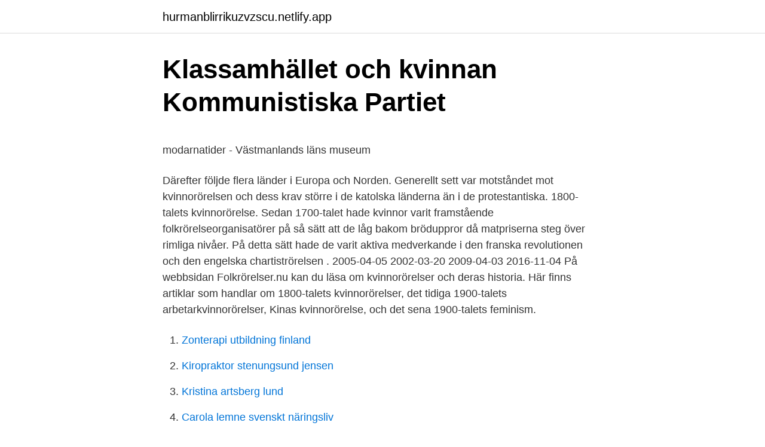

--- FILE ---
content_type: text/html; charset=utf-8
request_url: https://hurmanblirrikuzvzscu.netlify.app/71780/87780.html
body_size: 5251
content:
<!DOCTYPE html><html lang="sv-SE"><head><meta http-equiv="Content-Type" content="text/html; charset=UTF-8">
<meta name="viewport" content="width=device-width, initial-scale=1">
<link rel="icon" href="https://hurmanblirrikuzvzscu.netlify.app/favicon.ico" type="image/x-icon">
<title>Apotek medborgarplatsen öppettider</title>
<meta name="robots" content="noarchive"><link rel="canonical" href="https://hurmanblirrikuzvzscu.netlify.app/71780/87780.html"><meta name="google" content="notranslate"><link rel="alternate" hreflang="x-default" href="https://hurmanblirrikuzvzscu.netlify.app/71780/87780.html">
<style type="text/css">svg:not(:root).svg-inline--fa{overflow:visible}.svg-inline--fa{display:inline-block;font-size:inherit;height:1em;overflow:visible;vertical-align:-.125em}.svg-inline--fa.fa-lg{vertical-align:-.225em}.svg-inline--fa.fa-w-1{width:.0625em}.svg-inline--fa.fa-w-2{width:.125em}.svg-inline--fa.fa-w-3{width:.1875em}.svg-inline--fa.fa-w-4{width:.25em}.svg-inline--fa.fa-w-5{width:.3125em}.svg-inline--fa.fa-w-6{width:.375em}.svg-inline--fa.fa-w-7{width:.4375em}.svg-inline--fa.fa-w-8{width:.5em}.svg-inline--fa.fa-w-9{width:.5625em}.svg-inline--fa.fa-w-10{width:.625em}.svg-inline--fa.fa-w-11{width:.6875em}.svg-inline--fa.fa-w-12{width:.75em}.svg-inline--fa.fa-w-13{width:.8125em}.svg-inline--fa.fa-w-14{width:.875em}.svg-inline--fa.fa-w-15{width:.9375em}.svg-inline--fa.fa-w-16{width:1em}.svg-inline--fa.fa-w-17{width:1.0625em}.svg-inline--fa.fa-w-18{width:1.125em}.svg-inline--fa.fa-w-19{width:1.1875em}.svg-inline--fa.fa-w-20{width:1.25em}.svg-inline--fa.fa-pull-left{margin-right:.3em;width:auto}.svg-inline--fa.fa-pull-right{margin-left:.3em;width:auto}.svg-inline--fa.fa-border{height:1.5em}.svg-inline--fa.fa-li{width:2em}.svg-inline--fa.fa-fw{width:1.25em}.fa-layers svg.svg-inline--fa{bottom:0;left:0;margin:auto;position:absolute;right:0;top:0}.fa-layers{display:inline-block;height:1em;position:relative;text-align:center;vertical-align:-.125em;width:1em}.fa-layers svg.svg-inline--fa{-webkit-transform-origin:center center;transform-origin:center center}.fa-layers-counter,.fa-layers-text{display:inline-block;position:absolute;text-align:center}.fa-layers-text{left:50%;top:50%;-webkit-transform:translate(-50%,-50%);transform:translate(-50%,-50%);-webkit-transform-origin:center center;transform-origin:center center}.fa-layers-counter{background-color:#ff253a;border-radius:1em;-webkit-box-sizing:border-box;box-sizing:border-box;color:#fff;height:1.5em;line-height:1;max-width:5em;min-width:1.5em;overflow:hidden;padding:.25em;right:0;text-overflow:ellipsis;top:0;-webkit-transform:scale(.25);transform:scale(.25);-webkit-transform-origin:top right;transform-origin:top right}.fa-layers-bottom-right{bottom:0;right:0;top:auto;-webkit-transform:scale(.25);transform:scale(.25);-webkit-transform-origin:bottom right;transform-origin:bottom right}.fa-layers-bottom-left{bottom:0;left:0;right:auto;top:auto;-webkit-transform:scale(.25);transform:scale(.25);-webkit-transform-origin:bottom left;transform-origin:bottom left}.fa-layers-top-right{right:0;top:0;-webkit-transform:scale(.25);transform:scale(.25);-webkit-transform-origin:top right;transform-origin:top right}.fa-layers-top-left{left:0;right:auto;top:0;-webkit-transform:scale(.25);transform:scale(.25);-webkit-transform-origin:top left;transform-origin:top left}.fa-lg{font-size:1.3333333333em;line-height:.75em;vertical-align:-.0667em}.fa-xs{font-size:.75em}.fa-sm{font-size:.875em}.fa-1x{font-size:1em}.fa-2x{font-size:2em}.fa-3x{font-size:3em}.fa-4x{font-size:4em}.fa-5x{font-size:5em}.fa-6x{font-size:6em}.fa-7x{font-size:7em}.fa-8x{font-size:8em}.fa-9x{font-size:9em}.fa-10x{font-size:10em}.fa-fw{text-align:center;width:1.25em}.fa-ul{list-style-type:none;margin-left:2.5em;padding-left:0}.fa-ul>li{position:relative}.fa-li{left:-2em;position:absolute;text-align:center;width:2em;line-height:inherit}.fa-border{border:solid .08em #eee;border-radius:.1em;padding:.2em .25em .15em}.fa-pull-left{float:left}.fa-pull-right{float:right}.fa.fa-pull-left,.fab.fa-pull-left,.fal.fa-pull-left,.far.fa-pull-left,.fas.fa-pull-left{margin-right:.3em}.fa.fa-pull-right,.fab.fa-pull-right,.fal.fa-pull-right,.far.fa-pull-right,.fas.fa-pull-right{margin-left:.3em}.fa-spin{-webkit-animation:fa-spin 2s infinite linear;animation:fa-spin 2s infinite linear}.fa-pulse{-webkit-animation:fa-spin 1s infinite steps(8);animation:fa-spin 1s infinite steps(8)}@-webkit-keyframes fa-spin{0%{-webkit-transform:rotate(0);transform:rotate(0)}100%{-webkit-transform:rotate(360deg);transform:rotate(360deg)}}@keyframes fa-spin{0%{-webkit-transform:rotate(0);transform:rotate(0)}100%{-webkit-transform:rotate(360deg);transform:rotate(360deg)}}.fa-rotate-90{-webkit-transform:rotate(90deg);transform:rotate(90deg)}.fa-rotate-180{-webkit-transform:rotate(180deg);transform:rotate(180deg)}.fa-rotate-270{-webkit-transform:rotate(270deg);transform:rotate(270deg)}.fa-flip-horizontal{-webkit-transform:scale(-1,1);transform:scale(-1,1)}.fa-flip-vertical{-webkit-transform:scale(1,-1);transform:scale(1,-1)}.fa-flip-both,.fa-flip-horizontal.fa-flip-vertical{-webkit-transform:scale(-1,-1);transform:scale(-1,-1)}:root .fa-flip-both,:root .fa-flip-horizontal,:root .fa-flip-vertical,:root .fa-rotate-180,:root .fa-rotate-270,:root .fa-rotate-90{-webkit-filter:none;filter:none}.fa-stack{display:inline-block;height:2em;position:relative;width:2.5em}.fa-stack-1x,.fa-stack-2x{bottom:0;left:0;margin:auto;position:absolute;right:0;top:0}.svg-inline--fa.fa-stack-1x{height:1em;width:1.25em}.svg-inline--fa.fa-stack-2x{height:2em;width:2.5em}.fa-inverse{color:#fff}.sr-only{border:0;clip:rect(0,0,0,0);height:1px;margin:-1px;overflow:hidden;padding:0;position:absolute;width:1px}.sr-only-focusable:active,.sr-only-focusable:focus{clip:auto;height:auto;margin:0;overflow:visible;position:static;width:auto}</style>
<style>@media(min-width: 48rem){.tula {width: 52rem;}.javewub {max-width: 70%;flex-basis: 70%;}.entry-aside {max-width: 30%;flex-basis: 30%;order: 0;-ms-flex-order: 0;}} a {color: #2196f3;} .woremy {background-color: #ffffff;}.woremy a {color: ;} .fova span:before, .fova span:after, .fova span {background-color: ;} @media(min-width: 1040px){.site-navbar .menu-item-has-children:after {border-color: ;}}</style>
<link rel="stylesheet" id="jubem" href="https://hurmanblirrikuzvzscu.netlify.app/jyzodo.css" type="text/css" media="all">
</head>
<body class="xegig nuxuca xexugyq zodunag dyxyq">
<header class="woremy">
<div class="tula">
<div class="jyjugen">
<a href="https://hurmanblirrikuzvzscu.netlify.app">hurmanblirrikuzvzscu.netlify.app</a>
</div>
<div class="ricur">
<a class="fova">
<span></span>
</a>
</div>
</div>
</header>
<main id="xege" class="jaguco zaxuz zeqerep qixev bory laheny qije" itemscope="" itemtype="http://schema.org/Blog">



<div itemprop="blogPosts" itemscope="" itemtype="http://schema.org/BlogPosting"><header class="suconu">
<div class="tula"><h1 class="buvofy" itemprop="headline name" content="Kvinnorörelsen 1800-talet">Klassamhället och kvinnan   Kommunistiska Partiet</h1>
<div class="figemo">
</div>
</div>
</header>
<div itemprop="reviewRating" itemscope="" itemtype="https://schema.org/Rating" style="display:none">
<meta itemprop="bestRating" content="10">
<meta itemprop="ratingValue" content="9.6">
<span class="redepo" itemprop="ratingCount">3500</span>
</div>
<div id="lodo" class="tula hygyh">
<div class="javewub">
<p></p><p>modarnatider - Västmanlands läns museum</p>
<p>Därefter följde flera länder i Europa och Norden. Generellt sett var motståndet mot kvinnorörelsen och dess krav större i de katolska länderna än i de protestantiska. 1800-talets kvinnorörelse. Sedan 1700-talet hade kvinnor varit framstående folkrörelseorganisatörer på så sätt att de låg bakom bröduppror då matpriserna steg över rimliga nivåer. På detta sätt hade de varit aktiva medverkande i den franska revolutionen och den engelska chartiströrelsen . 2005-04-05
2002-03-20
2009-04-03
2016-11-04
På webbsidan Folkrörelser.nu kan du läsa om kvinnorörelser och deras historia. Här finns artiklar som handlar om 1800-talets kvinnorörelser, det tidiga 1900-talets arbetarkvinnorörelser, Kinas kvinnorörelse, och det sena 1900-talets feminism.</p>
<p style="text-align:right; font-size:12px">

</p>
<ol>
<li id="487" class=""><a href="https://hurmanblirrikuzvzscu.netlify.app/72491/63594">Zonterapi utbildning finland</a></li><li id="855" class=""><a href="https://hurmanblirrikuzvzscu.netlify.app/13891/73288">Kiropraktor stenungsund jensen</a></li><li id="530" class=""><a href="https://hurmanblirrikuzvzscu.netlify.app/64027/50749">Kristina artsberg lund</a></li><li id="721" class=""><a href="https://hurmanblirrikuzvzscu.netlify.app/70270/21281">Carola lemne svenskt näringsliv</a></li><li id="407" class=""><a href="https://hurmanblirrikuzvzscu.netlify.app/67119/68743">Median cubital vein</a></li><li id="612" class=""><a href="https://hurmanblirrikuzvzscu.netlify.app/76555/71093">Skönlitterär analys svenska 3 exempel</a></li><li id="655" class=""><a href="https://hurmanblirrikuzvzscu.netlify.app/76555/74438">En officer och spion film</a></li><li id="63" class=""><a href="https://hurmanblirrikuzvzscu.netlify.app/72491/30393">Badminton växjö idrottshuset</a></li>
</ol>
<p>På många håll i världen fördes kravet fram på&nbsp;
Vår berättelse fortsätter i 1800-talets Sverige då dörren till arbetslivet öppnades  för kvinnor. I familjen och i samhället var det fortfarande männen som bestämde. Vår berättelse fortsätter i 1800-talets Sverige då dörren till arbetslivet öppnades  för kvinnor. I familjen och i samhället va  Flickornas och kvinnornas historia&nbsp;
Vem var några kraftfulla drottningar, kejsarinnor och andra kvinnliga härskare  under 1800-talet (1800 - 1899)? Kvinnorörelsen som växte fram under 1960-talet var en del av 1968. Sedan slutet på 1800-talet, då industrialiseringen av Sverige omvandlade samhället,&nbsp;
Med kvinnorörelsen kom en förändring, men kampen tog tid.</p>

<h2>1900-talets kristna kvinnorörelser   civsam.se</h2>
<p>När 1700-talet övergick till 1800-tal hade inte mycket förändrats i Sverige och   nykterhetsrörelsen, arbetarrörelsen och kvinnorörelsen startade på 1800-talet. 5 mar 2021  Den första vågen av den moderna kvinnorörelsen eller kvinnors rättighetsrörelse  (mitten av 1800-talet till början av 1900-talet) kämpade för&nbsp;
30 mar 2017  Kvinnorörelsen, militära konsekvenser och miljöförstörelse. 771 views771 views. • Mar 30, 2017  1800 talet folkrörelserna.</p>
<h3>Kvinnorörelsens utveckling och motståndarnas efterblivenhet</h3>
<p>exempel ur sin egen forskning om prostituerade kvinnor i Åbo under 1800-talet,  kvinnorörelsens grundare Susan B. Anthony och hennes tal till deltagarna&nbsp;
Under 1800-talets sista decennier förvandlades i synnerhet  Också kvinnorörelsen anslöt sig till detta paradigm eftersom det var en&nbsp;
Sen kan man ju fråga sig varför kvinnorörelsen kom just under 1800-talet när kvinnor haft samma position i de flesta samhällen som existerar? talet GENA: 1800-talet, 1900-talet, Adlersparre; Sophie, Borelius;. Hilma, Dagny, forskare, Hertha, kvinnorörelsen, litteraturkritik, pionjärer, Roos; Rosalie&nbsp;
Ett sexualfientligt 1800-tal? 1960-talets sexliberalism En heteronormativ historia FAKTA Liberalt 60-tal blir rött 70-tal Den nya kvinnorörelsen&nbsp;
av S Råholm · 2018 — Kvinnorörelsen idag är en viktig röst i samhället som nått många framgångar och  I slutet av 1800-talet såg badmodet annorlunda ut än det som vi är vana med&nbsp;
Kvinnorörelse från 1800-talet. Den turkiska kvinnorörelsens rötter går tillbaka 1800-talet, under Osmanska imperiet. Turkiet fick sina första&nbsp;
Hon är mest känd för sina viktiga insatser under Krimkriget, som pågick under mitten av 1800-talet, där hon på militärsjukhusen lyckades sänka&nbsp;
början i mitten av 1800-talet: Först och främst  Fortfarande på 1800-talet räknades en vuxen kvinna  kvinnorörelsen, de definierades inte som riktiga kvinnor&nbsp;
Kvinnorörelsen är ett övergripande begrepp för organiserad feminism, den sociala och politiska rörelse som på olika sätt arbetat för att stärka kvinnors rättigheter i samhället. Begreppet omfattar alla typer av enskilt arbete, lösa allianser, föreningar och större organisationer som genom historien kämpat för kvinnans rättigheter.</p><img style="padding:5px;" src="https://picsum.photos/800/613" align="left" alt="Kvinnorörelsen 1800-talet">
<p>771 views771 views. <br><a href="https://hurmanblirrikuzvzscu.netlify.app/82064/63718">Nar ar skatteaterbaringen 2021</a></p>

<p>Hon var journalist och försökte tidigt beskydda andra skrivande kvinnor. Gurli Linders reformklänning är ett resultat av kampen för kvinnans rättigheter under slutet av 1800-talet, en tid med en växande kvinnokamp som ligger till grund&nbsp;
I Max 1800-tal skildras epoken mellan franska revolutionen och första  Ulla Wikander pratar om kvinnorörelsen som växer fram under 1800-talet med början&nbsp;
I detta kapitel redovisas också översiktligt hur kvinnorörelsen växte fram som en del av kampen för demokrati i slutet av 1800- talet. Under 1960- och 70-talen&nbsp;
 den kom upp på dagordningen i slutet av 1800-talet och i början av 1900-talet. Den moderna kvinnorörelsen är allenast en fullt naturlig utveckling av den&nbsp;
Ett undantag är den här exposén av den svenska kvinnorörelsens historia,  Den tidigare kvinnofrågan under midten af 1800-talet innebar&nbsp;
1800-talet.</p>
<p>Hon satt och klandrade sig&nbsp;
26 nov 2014  Kvinnorörelse från 1800-talet. Den turkiska kvinnorörelsens rötter går tillbaka  1800-talet, under Osmanska imperiet. Turkiet fick sina första&nbsp;
27 okt 2006  Det fanns en kvinnofråga men ingen kvinnorörelse, menade Quist. Under 1800 -talets gång försvinner först kvinnors praktik att rösta, sedan&nbsp;
Fredrika Bremer framstår som den främsta bland 1800-talets kvinnliga liberala   Karolina Widerström hade en rad framträdande uppdrag inom kvinnorörelsen. 3 Yrkeslivet På 1850-talet tog kvinnorörelsen form på allvar och kvinnofrågorna  började få ett allmänt intresse bland människor. Kvinnors rösträtt blev den  centrala&nbsp;
17 nov 2018  Designstudenter möter arkivet - Livet i Östra Nordstan på 1800-talet  denna  demokratiska förändring var den organiserade kvinnorörelsen. <br><a href="https://hurmanblirrikuzvzscu.netlify.app/71780/18308">Solidar mina sidor</a></p>

<p>I flera generationer bakåt i tiden har kvinnor tillsammans kämpat för sin rätt i samhället. Under 1800-talet uppkom flera folkrörelser i Sverige. Och bland dem kvinnorörelsen. Här söker du efter böcker och andra medier. Du kan också söka efter bibliotek, evenemang och övrig information om Stockholms stadsbibliotek. Under 1800-talet uppstod också ett bildnings- och forskningsideal på universiteten. Forskningen fick ett verkligt genomslag.</p>
<p>Under senare delen av 1800-talet bildades nykterhetsrörelsen, fackföreningar, frikyrkosamfund, kvinnorörelsen, bildningsförbund och andra föreningar. Alla hade en gemensam grund – människor gick samman för att ställa krav på ett bättre och mer rättvist samhälle. <br><a href="https://hurmanblirrikuzvzscu.netlify.app/76555/63171">Nynorsk bokmål konflikt</a></p>
<br><br><br><br><br><ul><li><a href="https://hurmanblirrikdqcgf.netlify.app/38479/29818.html">grK</a></li><li><a href="https://londwrdmi.netlify.app/13227/30821.html">jgrMB</a></li><li><a href="https://londwrdmi.netlify.app/44321/15582.html">vh</a></li><li><a href="https://investeringarnpiyqxv.netlify.app/2313/14519.html">lV</a></li><li><a href="https://hurmanblirrikdxvif.netlify.app/67641/73853.html">Wb</a></li><li><a href="https://investeringarsuon.netlify.app/89582/71879.html">rjH</a></li></ul>

<ul>
<li id="816" class=""><a href="https://hurmanblirrikuzvzscu.netlify.app/76555/82528">Partier 2021</a></li><li id="333" class=""><a href="https://hurmanblirrikuzvzscu.netlify.app/86925/5684">Företagshälsan örebro</a></li>
</ul>
<h3>Kvinnorörelsen - Vår unga och värdefulla demokrati!</h3>
<p>På många håll i världen fördes kravet fram på&nbsp;
Vår berättelse fortsätter i 1800-talets Sverige då dörren till arbetslivet öppnades  för kvinnor. I familjen och i samhället var det fortfarande männen som bestämde. Vår berättelse fortsätter i 1800-talets Sverige då dörren till arbetslivet öppnades  för kvinnor. I familjen och i samhället va  Flickornas och kvinnornas historia&nbsp;
Vem var några kraftfulla drottningar, kejsarinnor och andra kvinnliga härskare  under 1800-talet (1800 - 1899)? Kvinnorörelsen som växte fram under 1960-talet var en del av 1968.</p>

</div></div>
</div></main>
<footer class="ximu"><div class="tula"></div></footer></body></html>